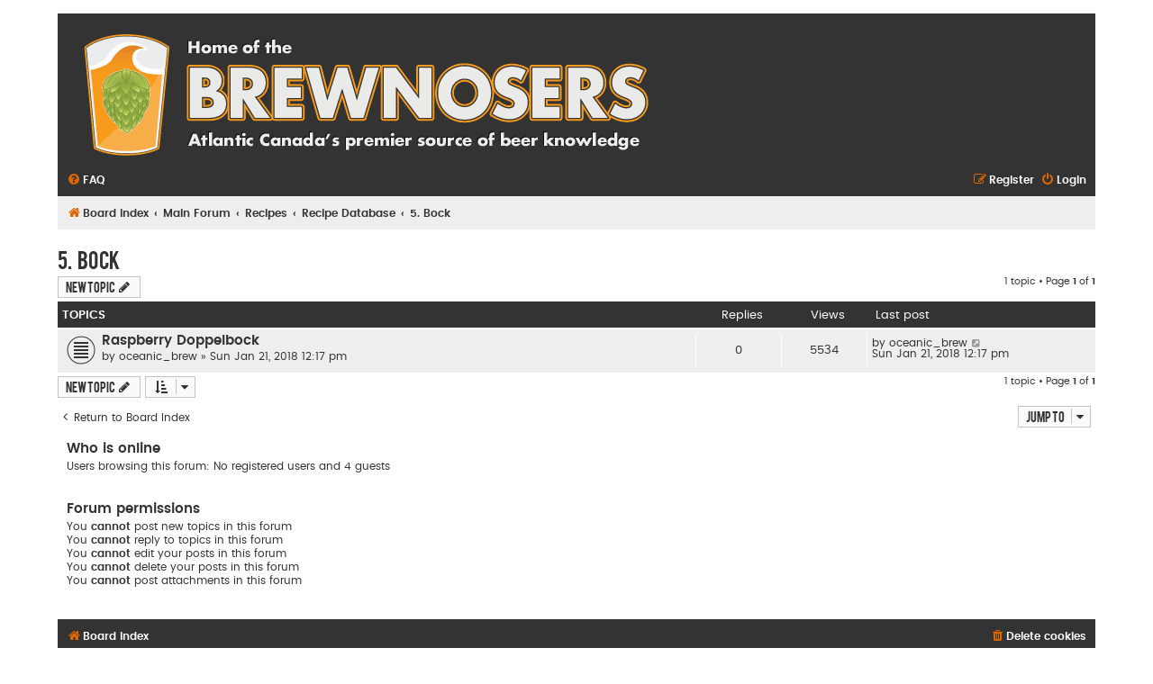

--- FILE ---
content_type: text/html; charset=UTF-8
request_url: http://brewnosers.org/forums/viewforum.php?f=56&sid=d121489dd4e22f46fc8cec5cb974b683
body_size: 4919
content:
<!DOCTYPE html>
<html dir="ltr" lang="en-gb">
<head>
<meta charset="utf-8" />
<meta http-equiv="X-UA-Compatible" content="IE=edge">
<meta name="viewport" content="width=device-width, initial-scale=1" />

<title>5. Bock - Home of the BrewNosers</title>

	<link rel="alternate" type="application/atom+xml" title="Feed - Home of the BrewNosers" href="/forums/app.php/feed?sid=388bbc001c599c175a66bdc242d00a44">	<link rel="alternate" type="application/atom+xml" title="Feed - News" href="/forums/app.php/feed/news?sid=388bbc001c599c175a66bdc242d00a44">						
	<link rel="canonical" href="http://brewnosers.org/forums/viewforum.php?f=56">

<!--
	phpBB style name: Flat Style
	Based on style:   prosilver (this is the default phpBB3 style)
	Original author:  Tom Beddard ( http://www.subBlue.com/ )
	Modified by:      Ian Bradley
-->

<link href="./assets/css/font-awesome.min.css?assets_version=16" rel="stylesheet">
<link href="./styles/flat-style/theme/stylesheet.css?assets_version=16" rel="stylesheet">
<link href="./styles/flat-style/theme/en/stylesheet.css?assets_version=16" rel="stylesheet">




<!--[if lte IE 9]>
	<link href="./styles/flat-style/theme/tweaks.css?assets_version=16" rel="stylesheet">
<![endif]-->





</head>
<body id="phpbb" class="nojs notouch section-viewforum ltr ">


<div id="wrap" class="wrap">
	<a id="top" class="top-anchor" accesskey="t"></a>
	<div id="page-header">
		<div class="headerbar" role="banner">
					<div class="inner">

			<div id="site-description">
				<a id="logo" class="logo" href="./index.php?sid=388bbc001c599c175a66bdc242d00a44" title="Board index"><span class="site_logo"></span></a>
				<div  class="site-description">
					<!-- <h1>Home of the BrewNosers</h1> -->
					<!-- <p>Atlantic Canada Based Homebrew &amp; Beer Appreciation Club</p> -->
					<p class="skiplink"><a href="#start_here">Skip to content</a></p>
				</div>
			</div>

			</div>
					</div>
				<div class="navbar navbar-top" role="navigation">
	<div class="inner">

	<ul id="nav-main" class="nav-main linklist" role="menubar">

		<li id="quick-links" class="quick-links dropdown-container responsive-menu hidden" data-skip-responsive="true">
			<a href="#" class="dropdown-trigger">
				<i class="icon fa-bars fa-fw" aria-hidden="true"></i><span>Quick links</span>
			</a>
			<div class="dropdown">
				<div class="pointer"><div class="pointer-inner"></div></div>
				<ul class="dropdown-contents" role="menu">
					
					
										
										<li class="separator"></li>

									</ul>
			</div>
		</li>

				<li data-skip-responsive="true">
			<a href="/forums/app.php/help/faq?sid=388bbc001c599c175a66bdc242d00a44" rel="help" title="Frequently Asked Questions" role="menuitem">
				<i class="icon fa-question-circle fa-fw" aria-hidden="true"></i><span>FAQ</span>
			</a>
		</li>
						
			<li class="rightside"  data-skip-responsive="true">
			<a href="./ucp.php?mode=login&amp;sid=388bbc001c599c175a66bdc242d00a44" title="Login" accesskey="x" role="menuitem">
				<i class="icon fa-power-off fa-fw" aria-hidden="true"></i><span>Login</span>
			</a>
		</li>
					<li class="rightside" data-skip-responsive="true">
				<a href="./ucp.php?mode=register&amp;sid=388bbc001c599c175a66bdc242d00a44" role="menuitem">
					<i class="icon fa-pencil-square-o  fa-fw" aria-hidden="true"></i><span>Register</span>
				</a>
			</li>
						</ul>
    </div>
</div>

<div class="navbar" role="navigation">
	<div class="inner">
	<ul id="nav-breadcrumbs" class="nav-breadcrumbs linklist navlinks" role="menubar">
						<li class="breadcrumbs">
										<span class="crumb"  itemtype="http://data-vocabulary.org/Breadcrumb" itemscope=""><a href="./index.php?sid=388bbc001c599c175a66bdc242d00a44" itemprop="url" accesskey="h" data-navbar-reference="index"><i class="icon fa-home fa-fw"></i><span itemprop="title">Board index</span></a></span>

											<span class="crumb"  itemtype="http://data-vocabulary.org/Breadcrumb" itemscope="" data-forum-id="14"><a href="./viewforum.php?f=14&amp;sid=388bbc001c599c175a66bdc242d00a44" itemprop="url"><span itemprop="title">Main Forum</span></a></span>
															<span class="crumb"  itemtype="http://data-vocabulary.org/Breadcrumb" itemscope="" data-forum-id="4"><a href="./viewforum.php?f=4&amp;sid=388bbc001c599c175a66bdc242d00a44" itemprop="url"><span itemprop="title">Recipes</span></a></span>
															<span class="crumb"  itemtype="http://data-vocabulary.org/Breadcrumb" itemscope="" data-forum-id="48"><a href="./viewforum.php?f=48&amp;sid=388bbc001c599c175a66bdc242d00a44" itemprop="url"><span itemprop="title">Recipe Database</span></a></span>
															<span class="crumb"  itemtype="http://data-vocabulary.org/Breadcrumb" itemscope="" data-forum-id="56"><a href="./viewforum.php?f=56&amp;sid=388bbc001c599c175a66bdc242d00a44" itemprop="url"><span itemprop="title">5. Bock</span></a></span>
												</li>
		
							</ul>

	</div>
</div>
	</div>

	
	<a id="start_here" class="anchor"></a>
	<div id="page-body" class="page-body" role="main">
		
		<h2 class="forum-title"><a href="./viewforum.php?f=56&amp;sid=388bbc001c599c175a66bdc242d00a44">5. Bock</a></h2>



	<div class="action-bar bar-top">

				
		<a href="./posting.php?mode=post&amp;f=56&amp;sid=388bbc001c599c175a66bdc242d00a44" class="button" title="Post a new topic">
							<span>New Topic</span> <i class="icon fa-pencil fa-fw" aria-hidden="true"></i>
					</a>
				
	
	<div class="pagination">
				1 topic
					&bull; Page <strong>1</strong> of <strong>1</strong>
			</div>

	</div>




	
			<div class="forumbg">
		<div class="inner">
		<ul class="topiclist">
			<li class="header">
				<dl class="row-item">
					<dt><div class="list-inner">Topics</div></dt>
					<dd class="posts">Replies</dd>
					<dd class="views">Views</dd>
					<dd class="lastpost"><span>Last post</span></dd>
				</dl>
			</li>
		</ul>
		<ul class="topiclist topics">
	
				<li class="row bg1">
						<dl class="row-item topic_read">
				<dt title="No unread posts">
										<div class="list-inner">
																		<a href="./viewtopic.php?f=56&amp;t=11961&amp;sid=388bbc001c599c175a66bdc242d00a44" class="topictitle">Raspberry Doppelbock </a>
																								<br />
						
												<div class="responsive-show" style="display: none;">
							Last post by <a href="./memberlist.php?mode=viewprofile&amp;u=2123&amp;sid=388bbc001c599c175a66bdc242d00a44" class="username">oceanic_brew</a> &laquo; <a href="./viewtopic.php?f=56&amp;t=11961&amp;p=156846&amp;sid=388bbc001c599c175a66bdc242d00a44#p156846" title="Go to last post">Sun Jan 21, 2018 12:17 pm</a>
													</div>
												
						<div class="topic-poster responsive-hide">
																					by <a href="./memberlist.php?mode=viewprofile&amp;u=2123&amp;sid=388bbc001c599c175a66bdc242d00a44" class="username">oceanic_brew</a> &raquo; Sun Jan 21, 2018 12:17 pm
													</div>

						
											</div>
				</dt>
				<dd class="posts">0 <dfn>Replies</dfn></dd>
				<dd class="views">5534 <dfn>Views</dfn></dd>
				<dd class="lastpost">
					<span><dfn>Last post </dfn>by <a href="./memberlist.php?mode=viewprofile&amp;u=2123&amp;sid=388bbc001c599c175a66bdc242d00a44" class="username">oceanic_brew</a>
													<a href="./viewtopic.php?f=56&amp;t=11961&amp;p=156846&amp;sid=388bbc001c599c175a66bdc242d00a44#p156846" title="Go to last post">
								<i class="icon fa-external-link-square fa-fw icon-lightgray icon-md" aria-hidden="true"></i><span class="sr-only"></span>
							</a>
												<br />Sun Jan 21, 2018 12:17 pm
					</span>
				</dd>
			</dl>
					</li>
		
				</ul>
		</div>
	</div>
	

	<div class="action-bar bar-bottom">
					
			<a href="./posting.php?mode=post&amp;f=56&amp;sid=388bbc001c599c175a66bdc242d00a44" class="button" title="Post a new topic">
							<span>New Topic</span> <i class="icon fa-pencil fa-fw" aria-hidden="true"></i>
						</a>

					
					<form method="post" action="./viewforum.php?f=56&amp;sid=388bbc001c599c175a66bdc242d00a44">
			<div class="dropdown-container dropdown-container-left dropdown-button-control sort-tools">
	<span title="Display and sorting options" class="button button-secondary dropdown-trigger dropdown-select">
		<i class="icon fa-sort-amount-asc fa-fw" aria-hidden="true"></i>
		<span class="caret"><i class="icon fa-sort-down fa-fw" aria-hidden="true"></i></span>
	</span>
	<div class="dropdown hidden">
		<div class="pointer"><div class="pointer-inner"></div></div>
		<div class="dropdown-contents">
			<fieldset class="display-options">
							<label>Display: <select name="st" id="st"><option value="0" selected="selected">All Topics</option><option value="1">1 day</option><option value="7">7 days</option><option value="14">2 weeks</option><option value="30">1 month</option><option value="90">3 months</option><option value="180">6 months</option><option value="365">1 year</option></select></label>
								<label>Sort by: <select name="sk" id="sk"><option value="a">Author</option><option value="t" selected="selected">Post time</option><option value="r">Replies</option><option value="s">Subject</option><option value="v">Views</option></select></label>
				<label>Direction: <select name="sd" id="sd"><option value="a">Ascending</option><option value="d" selected="selected">Descending</option></select></label>
								<hr class="dashed" />
				<input type="submit" class="button2" name="sort" value="Go" />
						</fieldset>
		</div>
	</div>
</div>
			</form>
		
		<div class="pagination">
						1 topic
							 &bull; Page <strong>1</strong> of <strong>1</strong>
					</div>
	</div>


<div class="action-bar actions-jump">
		<p class="jumpbox-return">
		<a href="./index.php?sid=388bbc001c599c175a66bdc242d00a44" class="left-box arrow-left" accesskey="r">
			<i class="icon fa-angle-left fa-fw icon-black" aria-hidden="true"></i><span>Return to Board Index</span>
		</a>
	</p>
	
		<div class="jumpbox dropdown-container dropdown-container-right dropdown-up dropdown-left dropdown-button-control" id="jumpbox">
			<span title="Jump to" class="button button-secondary dropdown-trigger dropdown-select">
				<span>Jump to</span>
				<span class="caret"><i class="icon fa-sort-down fa-fw" aria-hidden="true"></i></span>
			</span>
		<div class="dropdown">
			<div class="pointer"><div class="pointer-inner"></div></div>
			<ul class="dropdown-contents">
																				<li><a href="./viewforum.php?f=22&amp;sid=388bbc001c599c175a66bdc242d00a44" class="jumpbox-cat-link"> <span> Newbie Central</span></a></li>
																<li><a href="./viewforum.php?f=23&amp;sid=388bbc001c599c175a66bdc242d00a44" class="jumpbox-sub-link"><span class="spacer"></span> <span>&#8627; &nbsp; New Member Introductions</span></a></li>
																<li><a href="./viewforum.php?f=14&amp;sid=388bbc001c599c175a66bdc242d00a44" class="jumpbox-cat-link"> <span> Main Forum</span></a></li>
																<li><a href="./viewforum.php?f=3&amp;sid=388bbc001c599c175a66bdc242d00a44" class="jumpbox-sub-link"><span class="spacer"></span> <span>&#8627; &nbsp; General Homebrew Discussion</span></a></li>
																<li><a href="./viewforum.php?f=43&amp;sid=388bbc001c599c175a66bdc242d00a44" class="jumpbox-sub-link"><span class="spacer"></span><span class="spacer"></span> <span>&#8627; &nbsp; BIAB Discussion</span></a></li>
																<li><a href="./viewforum.php?f=10&amp;sid=388bbc001c599c175a66bdc242d00a44" class="jumpbox-sub-link"><span class="spacer"></span> <span>&#8627; &nbsp; General Beer Discussion</span></a></li>
																<li><a href="./viewforum.php?f=38&amp;sid=388bbc001c599c175a66bdc242d00a44" class="jumpbox-sub-link"><span class="spacer"></span><span class="spacer"></span> <span>&#8627; &nbsp; Beer Abroad</span></a></li>
																<li><a href="./viewforum.php?f=4&amp;sid=388bbc001c599c175a66bdc242d00a44" class="jumpbox-sub-link"><span class="spacer"></span> <span>&#8627; &nbsp; Recipes</span></a></li>
																<li><a href="./viewforum.php?f=48&amp;sid=388bbc001c599c175a66bdc242d00a44" class="jumpbox-sub-link"><span class="spacer"></span><span class="spacer"></span> <span>&#8627; &nbsp; Recipe Database</span></a></li>
																<li><a href="./viewforum.php?f=53&amp;sid=388bbc001c599c175a66bdc242d00a44" class="jumpbox-sub-link"><span class="spacer"></span><span class="spacer"></span><span class="spacer"></span> <span>&#8627; &nbsp; 1. Light Lager</span></a></li>
																<li><a href="./viewforum.php?f=52&amp;sid=388bbc001c599c175a66bdc242d00a44" class="jumpbox-sub-link"><span class="spacer"></span><span class="spacer"></span><span class="spacer"></span> <span>&#8627; &nbsp; 2. Pilsener</span></a></li>
																<li><a href="./viewforum.php?f=54&amp;sid=388bbc001c599c175a66bdc242d00a44" class="jumpbox-sub-link"><span class="spacer"></span><span class="spacer"></span><span class="spacer"></span> <span>&#8627; &nbsp; 3. European Amber Lager</span></a></li>
																<li><a href="./viewforum.php?f=55&amp;sid=388bbc001c599c175a66bdc242d00a44" class="jumpbox-sub-link"><span class="spacer"></span><span class="spacer"></span><span class="spacer"></span> <span>&#8627; &nbsp; 4. Dark Lager</span></a></li>
																<li><a href="./viewforum.php?f=56&amp;sid=388bbc001c599c175a66bdc242d00a44" class="jumpbox-sub-link"><span class="spacer"></span><span class="spacer"></span><span class="spacer"></span> <span>&#8627; &nbsp; 5. Bock</span></a></li>
																<li><a href="./viewforum.php?f=57&amp;sid=388bbc001c599c175a66bdc242d00a44" class="jumpbox-sub-link"><span class="spacer"></span><span class="spacer"></span><span class="spacer"></span> <span>&#8627; &nbsp; 6. Light Hybrid Beer</span></a></li>
																<li><a href="./viewforum.php?f=58&amp;sid=388bbc001c599c175a66bdc242d00a44" class="jumpbox-sub-link"><span class="spacer"></span><span class="spacer"></span><span class="spacer"></span> <span>&#8627; &nbsp; 7. Amber Hybrid Beer</span></a></li>
																<li><a href="./viewforum.php?f=59&amp;sid=388bbc001c599c175a66bdc242d00a44" class="jumpbox-sub-link"><span class="spacer"></span><span class="spacer"></span><span class="spacer"></span> <span>&#8627; &nbsp; 8. English Pale Ale</span></a></li>
																<li><a href="./viewforum.php?f=60&amp;sid=388bbc001c599c175a66bdc242d00a44" class="jumpbox-sub-link"><span class="spacer"></span><span class="spacer"></span><span class="spacer"></span> <span>&#8627; &nbsp; 9. Scottish and Irish Ale</span></a></li>
																<li><a href="./viewforum.php?f=61&amp;sid=388bbc001c599c175a66bdc242d00a44" class="jumpbox-sub-link"><span class="spacer"></span><span class="spacer"></span><span class="spacer"></span> <span>&#8627; &nbsp; 10. American Ale</span></a></li>
																<li><a href="./viewforum.php?f=62&amp;sid=388bbc001c599c175a66bdc242d00a44" class="jumpbox-sub-link"><span class="spacer"></span><span class="spacer"></span><span class="spacer"></span> <span>&#8627; &nbsp; 11. English Brown Ale</span></a></li>
																<li><a href="./viewforum.php?f=51&amp;sid=388bbc001c599c175a66bdc242d00a44" class="jumpbox-sub-link"><span class="spacer"></span><span class="spacer"></span><span class="spacer"></span> <span>&#8627; &nbsp; 12. Porter</span></a></li>
																<li><a href="./viewforum.php?f=50&amp;sid=388bbc001c599c175a66bdc242d00a44" class="jumpbox-sub-link"><span class="spacer"></span><span class="spacer"></span><span class="spacer"></span> <span>&#8627; &nbsp; 13. Stout</span></a></li>
																<li><a href="./viewforum.php?f=49&amp;sid=388bbc001c599c175a66bdc242d00a44" class="jumpbox-sub-link"><span class="spacer"></span><span class="spacer"></span><span class="spacer"></span> <span>&#8627; &nbsp; 14. India Pale Ale</span></a></li>
																<li><a href="./viewforum.php?f=63&amp;sid=388bbc001c599c175a66bdc242d00a44" class="jumpbox-sub-link"><span class="spacer"></span><span class="spacer"></span><span class="spacer"></span> <span>&#8627; &nbsp; 15. German Wheat and Rye Beer</span></a></li>
																<li><a href="./viewforum.php?f=64&amp;sid=388bbc001c599c175a66bdc242d00a44" class="jumpbox-sub-link"><span class="spacer"></span><span class="spacer"></span><span class="spacer"></span> <span>&#8627; &nbsp; 16. Belgian and French Ale</span></a></li>
																<li><a href="./viewforum.php?f=79&amp;sid=388bbc001c599c175a66bdc242d00a44" class="jumpbox-sub-link"><span class="spacer"></span><span class="spacer"></span><span class="spacer"></span> <span>&#8627; &nbsp; 17. Sour Ale</span></a></li>
																<li><a href="./viewforum.php?f=65&amp;sid=388bbc001c599c175a66bdc242d00a44" class="jumpbox-sub-link"><span class="spacer"></span><span class="spacer"></span><span class="spacer"></span> <span>&#8627; &nbsp; 18. Belgian Strong Ale</span></a></li>
																<li><a href="./viewforum.php?f=80&amp;sid=388bbc001c599c175a66bdc242d00a44" class="jumpbox-sub-link"><span class="spacer"></span><span class="spacer"></span><span class="spacer"></span> <span>&#8627; &nbsp; 19. Strong Ale</span></a></li>
																<li><a href="./viewforum.php?f=66&amp;sid=388bbc001c599c175a66bdc242d00a44" class="jumpbox-sub-link"><span class="spacer"></span><span class="spacer"></span><span class="spacer"></span> <span>&#8627; &nbsp; 20. Fruit Beer</span></a></li>
																<li><a href="./viewforum.php?f=67&amp;sid=388bbc001c599c175a66bdc242d00a44" class="jumpbox-sub-link"><span class="spacer"></span><span class="spacer"></span><span class="spacer"></span> <span>&#8627; &nbsp; 21. Spice, Herb, or Vegetable Beer</span></a></li>
																<li><a href="./viewforum.php?f=68&amp;sid=388bbc001c599c175a66bdc242d00a44" class="jumpbox-sub-link"><span class="spacer"></span><span class="spacer"></span><span class="spacer"></span> <span>&#8627; &nbsp; 22. Smoke-Flavored and Wood-Aged Beer</span></a></li>
																<li><a href="./viewforum.php?f=69&amp;sid=388bbc001c599c175a66bdc242d00a44" class="jumpbox-sub-link"><span class="spacer"></span><span class="spacer"></span><span class="spacer"></span> <span>&#8627; &nbsp; 23. Specialty Beer</span></a></li>
																<li><a href="./viewforum.php?f=24&amp;sid=388bbc001c599c175a66bdc242d00a44" class="jumpbox-sub-link"><span class="spacer"></span> <span>&#8627; &nbsp; Food Discussion</span></a></li>
																<li><a href="./viewforum.php?f=70&amp;sid=388bbc001c599c175a66bdc242d00a44" class="jumpbox-sub-link"><span class="spacer"></span><span class="spacer"></span> <span>&#8627; &nbsp; Food Recipes</span></a></li>
																<li><a href="./viewforum.php?f=6&amp;sid=388bbc001c599c175a66bdc242d00a44" class="jumpbox-sub-link"><span class="spacer"></span> <span>&#8627; &nbsp; Classifieds</span></a></li>
																<li><a href="./viewforum.php?f=7&amp;sid=388bbc001c599c175a66bdc242d00a44" class="jumpbox-sub-link"><span class="spacer"></span> <span>&#8627; &nbsp; Off Topic</span></a></li>
																<li><a href="./viewforum.php?f=27&amp;sid=388bbc001c599c175a66bdc242d00a44" class="jumpbox-sub-link"><span class="spacer"></span> <span>&#8627; &nbsp; Vendors</span></a></li>
																<li><a href="./viewforum.php?f=73&amp;sid=388bbc001c599c175a66bdc242d00a44" class="jumpbox-sub-link"><span class="spacer"></span><span class="spacer"></span> <span>&#8627; &nbsp; Bad Apple Brewhouse</span></a></li>
																<li><a href="./viewforum.php?f=39&amp;sid=388bbc001c599c175a66bdc242d00a44" class="jumpbox-sub-link"><span class="spacer"></span><span class="spacer"></span> <span>&#8627; &nbsp; Beer Grains Supply Co.</span></a></li>
																<li><a href="./viewforum.php?f=90&amp;sid=388bbc001c599c175a66bdc242d00a44" class="jumpbox-sub-link"><span class="spacer"></span><span class="spacer"></span> <span>&#8627; &nbsp; BrewHQ</span></a></li>
																<li><a href="./viewforum.php?f=37&amp;sid=388bbc001c599c175a66bdc242d00a44" class="jumpbox-sub-link"><span class="spacer"></span><span class="spacer"></span> <span>&#8627; &nbsp; Brewer's Pantry</span></a></li>
																<li><a href="./viewforum.php?f=85&amp;sid=388bbc001c599c175a66bdc242d00a44" class="jumpbox-sub-link"><span class="spacer"></span><span class="spacer"></span> <span>&#8627; &nbsp; Canuck Homebrew Supply</span></a></li>
																<li><a href="./viewforum.php?f=89&amp;sid=388bbc001c599c175a66bdc242d00a44" class="jumpbox-sub-link"><span class="spacer"></span><span class="spacer"></span> <span>&#8627; &nbsp; East Coast Hoppers Homebrew Supply</span></a></li>
																<li><a href="./viewforum.php?f=45&amp;sid=388bbc001c599c175a66bdc242d00a44" class="jumpbox-sub-link"><span class="spacer"></span><span class="spacer"></span> <span>&#8627; &nbsp; Gillett Brewery Consultants</span></a></li>
																<li><a href="./viewforum.php?f=77&amp;sid=388bbc001c599c175a66bdc242d00a44" class="jumpbox-sub-link"><span class="spacer"></span><span class="spacer"></span> <span>&#8627; &nbsp; FastRack</span></a></li>
																<li><a href="./viewforum.php?f=28&amp;sid=388bbc001c599c175a66bdc242d00a44" class="jumpbox-sub-link"><span class="spacer"></span><span class="spacer"></span> <span>&#8627; &nbsp; Garrison Brewing Co.</span></a></li>
																<li><a href="./viewforum.php?f=91&amp;sid=388bbc001c599c175a66bdc242d00a44" class="jumpbox-sub-link"><span class="spacer"></span><span class="spacer"></span> <span>&#8627; &nbsp; Hammerhead Hops</span></a></li>
																<li><a href="./viewforum.php?f=82&amp;sid=388bbc001c599c175a66bdc242d00a44" class="jumpbox-sub-link"><span class="spacer"></span><span class="spacer"></span> <span>&#8627; &nbsp; Horton Ridge Malt</span></a></li>
																<li><a href="./viewforum.php?f=84&amp;sid=388bbc001c599c175a66bdc242d00a44" class="jumpbox-sub-link"><span class="spacer"></span><span class="spacer"></span> <span>&#8627; &nbsp; Jym Line Glassware Ltd</span></a></li>
																<li><a href="./viewforum.php?f=46&amp;sid=388bbc001c599c175a66bdc242d00a44" class="jumpbox-sub-link"><span class="spacer"></span><span class="spacer"></span> <span>&#8627; &nbsp; Mashed In Beer Gear (Formerly www.biab-brewing.com)</span></a></li>
																<li><a href="./viewforum.php?f=83&amp;sid=388bbc001c599c175a66bdc242d00a44" class="jumpbox-sub-link"><span class="spacer"></span><span class="spacer"></span> <span>&#8627; &nbsp; NB Craft Brewers' Market</span></a></li>
																<li><a href="./viewforum.php?f=81&amp;sid=388bbc001c599c175a66bdc242d00a44" class="jumpbox-sub-link"><span class="spacer"></span><span class="spacer"></span> <span>&#8627; &nbsp; Noble Grape</span></a></li>
																<li><a href="./viewforum.php?f=87&amp;sid=388bbc001c599c175a66bdc242d00a44" class="jumpbox-sub-link"><span class="spacer"></span><span class="spacer"></span> <span>&#8627; &nbsp; Northern Brewer Canada</span></a></li>
																<li><a href="./viewforum.php?f=32&amp;sid=388bbc001c599c175a66bdc242d00a44" class="jumpbox-sub-link"><span class="spacer"></span><span class="spacer"></span> <span>&#8627; &nbsp; Ontario Beer Kegs</span></a></li>
																<li><a href="./viewforum.php?f=72&amp;sid=388bbc001c599c175a66bdc242d00a44" class="jumpbox-sub-link"><span class="spacer"></span><span class="spacer"></span> <span>&#8627; &nbsp; Rockhead (Formerly Premier Wine &amp; Spirits)</span></a></li>
																<li><a href="./viewforum.php?f=31&amp;sid=388bbc001c599c175a66bdc242d00a44" class="jumpbox-sub-link"><span class="spacer"></span><span class="spacer"></span> <span>&#8627; &nbsp; Propeller Brewing Company</span></a></li>
																<li><a href="./viewforum.php?f=88&amp;sid=388bbc001c599c175a66bdc242d00a44" class="jumpbox-sub-link"><span class="spacer"></span><span class="spacer"></span> <span>&#8627; &nbsp; The Grain Barrel Brew Shop</span></a></li>
																<li><a href="./viewforum.php?f=41&amp;sid=388bbc001c599c175a66bdc242d00a44" class="jumpbox-sub-link"><span class="spacer"></span> <span>&#8627; &nbsp; DIY - Do It Yourself</span></a></li>
																<li><a href="./viewforum.php?f=71&amp;sid=388bbc001c599c175a66bdc242d00a44" class="jumpbox-sub-link"><span class="spacer"></span> <span>&#8627; &nbsp; Wine &amp; Mead Discussion</span></a></li>
																<li><a href="./viewforum.php?f=15&amp;sid=388bbc001c599c175a66bdc242d00a44" class="jumpbox-cat-link"> <span> Club Discussion</span></a></li>
																<li><a href="./viewforum.php?f=5&amp;sid=388bbc001c599c175a66bdc242d00a44" class="jumpbox-sub-link"><span class="spacer"></span> <span>&#8627; &nbsp; Events</span></a></li>
																<li><a href="./viewforum.php?f=75&amp;sid=388bbc001c599c175a66bdc242d00a44" class="jumpbox-sub-link"><span class="spacer"></span><span class="spacer"></span> <span>&#8627; &nbsp; Beer Exchanges</span></a></li>
																<li><a href="./viewforum.php?f=44&amp;sid=388bbc001c599c175a66bdc242d00a44" class="jumpbox-sub-link"><span class="spacer"></span><span class="spacer"></span> <span>&#8627; &nbsp; Annapolis Valley Brewers</span></a></li>
																<li><a href="./viewforum.php?f=47&amp;sid=388bbc001c599c175a66bdc242d00a44" class="jumpbox-sub-link"><span class="spacer"></span><span class="spacer"></span> <span>&#8627; &nbsp; Brasseurs de Moncton Homebrewers</span></a></li>
																<li><a href="./viewforum.php?f=76&amp;sid=388bbc001c599c175a66bdc242d00a44" class="jumpbox-sub-link"><span class="spacer"></span><span class="spacer"></span> <span>&#8627; &nbsp; Fundy Area Brewers</span></a></li>
																<li><a href="./viewforum.php?f=34&amp;sid=388bbc001c599c175a66bdc242d00a44" class="jumpbox-sub-link"><span class="spacer"></span><span class="spacer"></span> <span>&#8627; &nbsp; PEI Aleanders</span></a></li>
																<li><a href="./viewforum.php?f=36&amp;sid=388bbc001c599c175a66bdc242d00a44" class="jumpbox-sub-link"><span class="spacer"></span><span class="spacer"></span> <span>&#8627; &nbsp; SAAZ: Sackville-Amherst Area Zymurgists</span></a></li>
																<li><a href="./viewforum.php?f=86&amp;sid=388bbc001c599c175a66bdc242d00a44" class="jumpbox-sub-link"><span class="spacer"></span><span class="spacer"></span> <span>&#8627; &nbsp; South Nova Brewers Guild</span></a></li>
																<li><a href="./viewforum.php?f=20&amp;sid=388bbc001c599c175a66bdc242d00a44" class="jumpbox-sub-link"><span class="spacer"></span> <span>&#8627; &nbsp; Request Access To Group Buys Forum</span></a></li>
																<li><a href="./viewforum.php?f=33&amp;sid=388bbc001c599c175a66bdc242d00a44" class="jumpbox-sub-link"><span class="spacer"></span> <span>&#8627; &nbsp; Competitions &amp; Awards</span></a></li>
																<li><a href="./viewforum.php?f=42&amp;sid=388bbc001c599c175a66bdc242d00a44" class="jumpbox-sub-link"><span class="spacer"></span><span class="spacer"></span> <span>&#8627; &nbsp; BJCP Discussion</span></a></li>
																<li><a href="./viewforum.php?f=16&amp;sid=388bbc001c599c175a66bdc242d00a44" class="jumpbox-cat-link"> <span> Miscellaneous</span></a></li>
																<li><a href="./viewforum.php?f=8&amp;sid=388bbc001c599c175a66bdc242d00a44" class="jumpbox-sub-link"><span class="spacer"></span> <span>&#8627; &nbsp; Site Discussion</span></a></li>
																<li><a href="./viewforum.php?f=18&amp;sid=388bbc001c599c175a66bdc242d00a44" class="jumpbox-sub-link"><span class="spacer"></span> <span>&#8627; &nbsp; Just Testing</span></a></li>
											</ul>
		</div>
	</div>

	</div>

	<div class="stat-block online-list">
		<h3>Who is online</h3>
		<p>Users browsing this forum: No registered users and 4 guests</p>
	</div>

	<div class="stat-block permissions">
		<h3>Forum permissions</h3>
		<p>You <strong>cannot</strong> post new topics in this forum<br />You <strong>cannot</strong> reply to topics in this forum<br />You <strong>cannot</strong> edit your posts in this forum<br />You <strong>cannot</strong> delete your posts in this forum<br />You <strong>cannot</strong> post attachments in this forum<br /></p>
	</div>

			</div>


<div id="page-footer" class="page-footer" role="contentinfo">
	<div class="navbar navbar-bottom" role="navigation">
	<div class="inner">

	<ul id="nav-footer" class="nav-footer linklist" role="menubar">
		<li class="breadcrumbs">
									<span class="crumb"><a href="./index.php?sid=388bbc001c599c175a66bdc242d00a44" data-navbar-reference="index"><i class="icon fa-home fa-fw" aria-hidden="true"></i><span>Board index</span></a></span>					</li>
		
				
							<li class="rightside">
				<a href="./ucp.php?mode=delete_cookies&amp;sid=388bbc001c599c175a66bdc242d00a44" data-ajax="true" data-refresh="true" role="menuitem">
					<i class="icon fa-trash fa-fw" aria-hidden="true"></i><span>Delete cookies</span>
				</a>
			</li>
				
					</ul>

	</div>
</div>

	<div class="copyright">
        <span>Flat Style by <a href="http://iansvivarium.com">Ian Bradley</a> &bull; Powered by <a href="https://www.phpbb.com/">phpBB</a>&reg; Forum Software &copy; phpBB Limited</span><br />
											</div>

	<div id="darkenwrapper" class="darkenwrapper" data-ajax-error-title="AJAX error" data-ajax-error-text="Something went wrong when processing your request." data-ajax-error-text-abort="User aborted request." data-ajax-error-text-timeout="Your request timed out; please try again." data-ajax-error-text-parsererror="Something went wrong with the request and the server returned an invalid reply.">
		<div id="darken" class="darken">&nbsp;</div>
	</div>

	<div id="phpbb_alert" class="phpbb_alert" data-l-err="Error" data-l-timeout-processing-req="Request timed out.">
		<a href="#" class="alert_close">
			<i class="icon fa-times-circle fa-fw" aria-hidden="true"></i>
		</a>
		<h3 class="alert_title">&nbsp;</h3><p class="alert_text"></p>
	</div>
	<div id="phpbb_confirm" class="phpbb_alert">
		<a href="#" class="alert_close">
			<i class="icon fa-times-circle fa-fw" aria-hidden="true"></i>
		</a>
		<div class="alert_text"></div>
	</div>
</div>

</div>

<div>
	<a id="bottom" class="anchor" accesskey="z"></a>
	</div>

<script type="text/javascript" src="./assets/javascript/jquery.min.js?assets_version=16"></script>
<script type="text/javascript" src="./assets/javascript/core.js?assets_version=16"></script>



<script src="./styles/prosilver/template/forum_fn.js?assets_version=16"></script>
<script src="./styles/prosilver/template/ajax.js?assets_version=16"></script>



</body>
</html>
